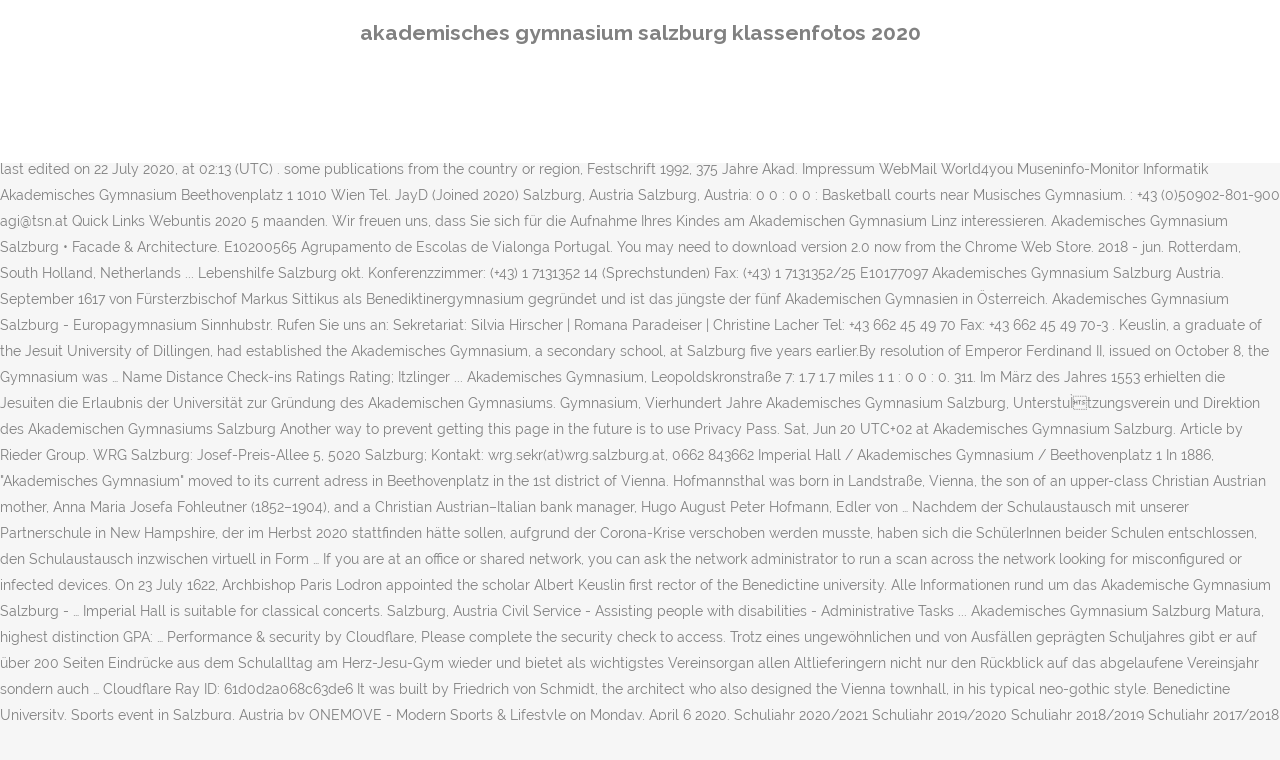

--- FILE ---
content_type: text/html; charset=UTF-8
request_url: http://h-u-krueger.de/oo010/akademisches-gymnasium-salzburg-klassenfotos-2020-06e5db
body_size: 7795
content:
<!DOCTYPE html>
<html lang="de"><head>
<meta charset="utf-8"/>
<title>akademisches gymnasium salzburg klassenfotos 2020</title>
<meta content="width=device-width,initial-scale=1,user-scalable=no" name="viewport"/>
<link href="//fonts.googleapis.com/css?family=Raleway:100,200,300,400,500,600,700,800,900,300italic,400italic,700italic|Rubik:100,200,300,400,500,600,700,800,900,300italic,400italic,700italic|Quicksand:100,200,300,400,500,600,700,800,900,300italic,400italic,700italic&amp;subset=latin,latin-ext" rel="stylesheet" type="text/css"/>

<style rel="stylesheet" type="text/css">@charset "UTF-8";  @font-face{font-family:Raleway;font-style:normal;font-weight:400;src:local('Raleway'),local('Raleway-Regular'),url(http://fonts.gstatic.com/s/raleway/v14/1Ptug8zYS_SKggPNyCMISg.ttf) format('truetype')}@font-face{font-family:Raleway;font-style:normal;font-weight:500;src:local('Raleway Medium'),local('Raleway-Medium'),url(http://fonts.gstatic.com/s/raleway/v14/1Ptrg8zYS_SKggPNwN4rWqhPBQ.ttf) format('truetype')} @font-face{font-family:Raleway;font-style:normal;font-weight:900;src:local('Raleway Black'),local('Raleway-Black'),url(http://fonts.gstatic.com/s/raleway/v14/1Ptrg8zYS_SKggPNwK4vWqhPBQ.ttf) format('truetype')}.has-drop-cap:not(:focus):first-letter{float:left;font-size:8.4em;line-height:.68;font-weight:100;margin:.05em .1em 0 0;text-transform:uppercase;font-style:normal} .clearfix:after{clear:both}a{color:#303030}.clearfix:after,.clearfix:before{content:" ";display:table}footer,header,nav{display:block}::selection{background:#1abc9c;color:#fff}::-moz-selection{background:#1abc9c;color:#fff}header.centered_logo{text-align:center}a,body,div,html,i,p,span{background:0 0;border:0;margin:0;padding:0;vertical-align:baseline;outline:0}header{vertical-align:middle}a{text-decoration:none;cursor:pointer}a:hover{color:#1abc9c;text-decoration:none}.wrapper,body{background-color:#f6f6f6}html{height:100%;margin:0!important;-webkit-transition:all 1.3s ease-out;-moz-transition:all 1.3s ease-out;-o-transition:all 1.3s ease-out;-ms-transition:all 1.3s ease-out;transition:all 1.3s ease-out}body{font-family:Raleway,sans-serif;font-size:14px;line-height:26px;color:#818181;font-weight:400;overflow-y:scroll;overflow-x:hidden!important;-webkit-font-smoothing:antialiased}.wrapper{position:relative;z-index:1000;-webkit-transition:left .33s cubic-bezier(.694,.0482,.335,1);-moz-transition:left .33s cubic-bezier(.694,.0482,.335,1);-o-transition:left .33s cubic-bezier(.694,.0482,.335,1);-ms-transition:left .33s cubic-bezier(.694,.0482,.335,1);transition:left .33s cubic-bezier(.694,.0482,.335,1);left:0}.wrapper_inner{width:100%;overflow:hidden}header{width:100%;display:inline-block;margin:0;position:relative;z-index:110;-webkit-backface-visibility:hidden}header .header_inner_left{position:absolute;left:45px;top:0}header .container_inner .header_inner_left{position:absolute;left:0;top:0}.header_bottom,.q_logo{position:relative}header.menu_position_left .header_inner_left{z-index:101}.header_inner_right{float:right;position:relative;z-index:110}.header_bottom{padding:0 45px;background-color:#fff;-webkit-transition:all .2s ease 0s;-moz-transition:all .2s ease 0s;-o-transition:all .2s ease 0s;transition:all .2s ease 0s}.logo_wrapper{height:100px;float:left}.q_logo{top:50%;left:0}header.fixed{-webkit-transition:left .33s cubic-bezier(.694,.0482,.335,1);-moz-transition:left .33s cubic-bezier(.694,.0482,.335,1);-o-transition:left .33s cubic-bezier(.694,.0482,.335,1);-ms-transition:left .33s cubic-bezier(.694,.0482,.335,1);transition:left .33s cubic-bezier(.694,.0482,.335,1);width:100%;position:fixed;z-index:110;top:0;left:0}header.centered_logo .header_inner_left{float:none;position:relative;display:block;margin:20px 0 10px;left:0}header.centered_logo .header_inner_right{display:inline-block;vertical-align:middle}header.centered_logo .logo_wrapper{float:none;height:auto!important}header.centered_logo .q_logo{top:0}header.centered_logo .header_inner_right{float:none;position:relative}header.centered_logo nav.main_menu,header.centered_logo nav.main_menu.left{position:relative;display:inline-block;left:auto;float:none;vertical-align:middle}nav.main_menu{position:absolute;left:50%;z-index:100;text-align:left}nav.main_menu.left{position:relative;left:auto;float:left;z-index:101}nav.mobile_menu{background-color:#fff}nav.mobile_menu{display:none;width:100%;position:relative}nav.mobile_menu{float:left;top:0;text-align:left;overflow:hidden;z-index:100}.side_menu_button_wrapper{display:table}.side_menu_button{cursor:pointer;display:table-cell;vertical-align:middle;height:100px}.content{background-color:#f6f6f6}.container,.content{z-index:100;position:relative}.content{margin-top:0}.container{padding:0;width:100%}.container_inner{width:1100px;margin:0 auto}.header_bottom .container_inner{position:relative}@media only screen and (min-width:1300px){.qode_grid_1200 .container_inner{width:1200px}}.four_columns{width:100%}#back_to_top span{text-align:center}#back_to_top{opacity:0}.footer_bottom{text-align:center}.footer_top_holder,footer{display:block}footer{width:100%;margin:0 auto;z-index:100;position:relative}footer .container_inner{position:relative}.footer_top_holder{background-color:#262626;position:relative}.footer_top{padding:20px 0 20px}.footer_top.footer_top_full{padding:48px 24px}.footer_bottom_holder{display:block;background-color:#1b1b1b}.footer_bottom{display:table-cell;font-size:12px;line-height:22px;height:53px;width:1%;vertical-align:middle}.footer_bottom p{margin:0}#back_to_top{color:#cdcdcd;height:auto;position:fixed;bottom:65px;margin:0;z-index:10000;-webkit-transition:all .3s ease 0s;-moz-transition:all .3s ease 0s;-o-transition:all .3s ease 0s;transition:all .3s ease 0s;right:25px;visibility:hidden;-webkit-backface-visibility:hidden}#back_to_top>span{width:52px;height:52px;line-height:52px;text-decoration:none;-o-border-radius:52px;-moz-border-radius:52px;-webkit-border-radius:52px;border-radius:52px;-webkit-transition:all .2s ease 0s;-moz-transition:all .2s ease 0s;-o-transition:all .2s ease 0s;border:2px solid #e8e8e8;background:0 0}#back_to_top span i{-webkit-transition:color .2s ease 0s;-moz-transition:color .2s ease 0s;-o-transition:color .2s ease 0s}#back_to_top span i{font-size:22px;color:#b0b0b0;line-height:52px}#back_to_top:hover>span{background-color:#e8e8e8}.header_top_bottom_holder{position:relative}:-moz-placeholder,:-ms-input-placeholder,::-moz-placeholder,::-webkit-input-placeholder{color:#959595;margin:10px 0 0}.side_menu_button{position:relative}.blog_holder.masonry_gallery article .post_info a:not(:hover){color:#fff}.blog_holder.blog_gallery article .post_info a:not(:hover){color:#fff}.blog_compound article .post_meta .blog_like a:not(:hover),.blog_compound article .post_meta .blog_share a:not(:hover),.blog_compound article .post_meta .post_comments:not(:hover){color:#7f7f7f}.blog_holder.blog_pinterest article .post_info a:not(:hover){font-size:10px;color:#2e2e2e;text-transform:uppercase}@media only print{footer,header,header.page_header{display:none!important}.container_inner{max-width:80%}.wrapper,body,html{padding-top:0!important;margin-top:0!important;top:0!important}}@media only screen and (max-width:1200px){.container_inner{width:950px}}@media only screen and (min-width:1000px) and (max-width:1200px){.header_bottom .container_inner{width:100%}}@media only screen and (max-width:1000px){.container_inner{width:768px}.header_inner_left,header{position:relative!important;left:0!important;margin-bottom:0}.content{margin-bottom:0!important}header{top:0!important;margin-top:0!important;display:block}.header_bottom{background-color:#fff!important}header.centered_logo .header_inner_left{margin:0}header.centered_logo .header_inner_right{float:right}header.centered_logo .logo_wrapper{height:100px!important}.logo_wrapper{position:absolute}.main_menu{display:none!important}nav.mobile_menu{display:block}.logo_wrapper{display:table}.logo_wrapper{height:100px!important;left:50%}.q_logo{display:table-cell;position:relative;top:auto;vertical-align:middle}.side_menu_button{height:100px!important}.content{margin-top:0!important}}@media only screen and (max-width:768px){.container_inner{width:600px}}@media only screen and (max-width:600px){.container_inner{width:420px}}@media only screen and (max-width:480px){.container_inner{width:300px}.header_bottom,footer .container_inner{padding:0 25px}.header_bottom .container_inner,footer .container_inner{width:auto}.footer_bottom{line-height:35px;height:auto}}@media only screen and (max-width:420px){.header_bottom,footer .container_inner{padding:0 15px}}@media only screen and (max-width:350px){.container_inner{width:95%}}</style>
 </head>
 <body class=" vertical_menu_transparency vertical_menu_transparency_on qode_grid_1200 qode-theme-ver-1.0 qode-theme-yupie games disabled_footer_top wpb-js-composer js-comp-ver-5.6 vc_responsive" itemscope="" itemtype="http://schema.org/WebPage">
<div class="wrapper">
<div class="wrapper_inner">
<header class=" centered_logo scroll_header_top_area dark fixed scrolled_not_transparent header_style_on_scroll menu_position_left page_header">
<div class="header_inner clearfix">
<div class="header_top_bottom_holder">
<div class="header_bottom clearfix" style="">
<div class="container">
<div class="container_inner clearfix">
<div class="header_inner_left">
<div class="logo_wrapper">
<div class="q_logo">
<h2>akademisches gymnasium salzburg klassenfotos 2020</h2>
</div>
</div> </div>
<nav class="main_menu drop_down left">
</nav>
<div class="header_inner_right">
<div class="side_menu_button_wrapper right">
<div class="side_menu_button">
</div>
</div>
</div>
<nav class="mobile_menu">
</nav> </div>
</div>
</div>
</div>
</div>
</header> <a href="#" id="back_to_top">
<span class="fa-stack">
<i class="qode_icon_font_awesome fa fa-arrow-up "></i> </span>
</a>
<div class="content ">
<div class="content_inner ">
E10131408 KSOM 1 Belgium. : +43 662 432901 Fax: +43 662 432901 219 Mail: info@herzjesugym.at Web: www.herzjesugym.at Virtueller Schulaustausch Akademisches Gymnasium Salzburg und Conval High School, USA . WRG Salzburg: Josef-Preis-Allee 5, 5020 Salzburg; Kontakt: wrg.sekr(at)wrg.salzburg.at, 0662 843662 15, 5020 Salzburg Telefon: 0662 / 829142 Fax: 0662 / 829142-17 eMail: sekretariat@akadg Merchant Taylors' School .       â(1). : 050 248 002 office@akademisches-graz.at. 110 2 _ ‎‡a Akademisches Gymnasium Salzburg ‏ 151 _ _ ‎‡a Akademisches Gymnasium Salzburg ‏ 110 2 _ ‎‡a Akademisches Gymnasium Salzburg ‏ 2020 - jul. Musisches Gymnasium Haunspergstraße 77 5020 Salzburg. Bundesgymnasium, Akademisches Gymnasium Salzburg, 1. Akademisches Gymnasium in Salzburg, Kaiserlich-KoÌnigliches Akademisches Gymnasium  Salzburg, Kaiserlich-KoÌnigliches Akademisches Gymnasium in Salzburg, Kaiserlich-KoÌnigliches Staats-Gymnasium, Kaiserlich-KoÌnigliches Gymnasium in Salzburg, Kaiserlich-KoÌnigliches Staats-Gymnasium in Salzburg, The flags indicate which authority file had at least This page was last edited on 22 July 2020, at 02:13 (UTC) . 			some publications from the country or region, Festschrift 1992, 375 Jahre Akad. Impressum WebMail World4you Museninfo-Monitor Informatik Akademisches Gymnasium Beethovenplatz 1 1010 Wien Tel. JayD (Joined 2020) Salzburg, Austria Salzburg, Austria: 0 0 : 0 0 : Basketball courts near Musisches Gymnasium. : +43 (0)50902-801-900 agi@tsn.at Quick Links Webuntis 2020 5 maanden. Wir freuen uns, dass Sie sich für die Aufnahme Ihres Kindes am Akademischen Gymnasium Linz interessieren. Akademisches Gymnasium Salzburg • Facade & Architecture. E10200565 Agrupamento de Escolas de Vialonga Portugal. You may need to download version 2.0 now from the Chrome Web Store. 2018 - jun. Rotterdam, South Holland, Netherlands ... Lebenshilfe Salzburg okt. Konferenzzimmer: (+43) 1 7131352 14 (Sprechstunden) Fax: (+43) 1 7131352/25 E10177097 Akademisches Gymnasium Salzburg Austria. September 1617 von Fürsterzbischof Markus Sittikus als Benediktinergymnasium gegründet und ist das jüngste der fünf Akademischen Gymnasien in Österreich. Akademisches Gymnasium Salzburg - Europagymnasium Sinnhubstr. Rufen Sie uns an: Sekretariat: Silvia Hirscher | Romana Paradeiser | Christine Lacher Tel: +43 662 45 49 70 Fax: +43 662 45 49 70-3 . Keuslin, a graduate of the Jesuit University of Dillingen, had established the Akademisches Gymnasium, a secondary school, at Salzburg five years earlier.By resolution of Emperor Ferdinand II, issued on October 8, the Gymnasium was … Name Distance Check-ins Ratings Rating; Itzlinger ... Akademisches Gymnasium, Leopoldskronstraße 7: 1.7 1.7 miles 1 1 : 0 0 : 0. 311. Im März des Jahres 1553 erhielten die Jesuiten die Erlaubnis der Universität zur Gründung des Akademischen Gymnasiums. Gymnasium, Vierhundert Jahre Akademisches Gymnasium Salzburg, UnterstuÌtzungsverein und Direktion des Akademischen Gymnasiums Salzburg Another way to prevent getting this page in the future is to use Privacy Pass. Sat, Jun 20 UTC+02 at Akademisches Gymnasium Salzburg. Article by Rieder Group. WRG Salzburg: Josef-Preis-Allee 5, 5020 Salzburg; Kontakt: wrg.sekr(at)wrg.salzburg.at, 0662 843662 Imperial Hall / Akademisches Gymnasium / Beethovenplatz 1 In 1886, "Akademisches Gymnasium" moved to its current adress in Beethovenplatz in the 1st district of Vienna. Hofmannsthal was born in Landstraße, Vienna, the son of an upper-class Christian Austrian mother, Anna Maria Josefa Fohleutner (1852–1904), and a Christian Austrian–Italian bank manager, Hugo August Peter Hofmann, Edler von … Nachdem der Schulaustausch mit unserer Partnerschule in New Hampshire, der im Herbst 2020 stattfinden hätte sollen, aufgrund der Corona-Krise verschoben werden musste, haben sich die SchülerInnen beider Schulen entschlossen, den Schulaustausch inzwischen virtuell in Form … If you are at an office or shared network, you can ask the network administrator to run a scan across the network looking for misconfigured or infected devices. On 23 July 1622, Archbishop Paris Lodron appointed the scholar Albert Keuslin first rector of the Benedictine university. Alle Informationen rund um das Akademische Gymnasium Salzburg - … Imperial Hall is suitable for classical concerts. Salzburg, Austria Civil Service - Assisting people with disabilities - Administrative Tasks ... Akademisches Gymnasium Salzburg Matura, highest distinction GPA: …     Performance & security by Cloudflare, Please complete the security check to access. Trotz eines ungewöhnlichen und von Ausfällen geprägten Schuljahres gibt er auf über 200 Seiten Eindrücke aus dem Schulalltag am Herz-Jesu-Gym wieder und bietet als wichtigstes Vereinsorgan allen Altlieferingern nicht nur den Rückblick auf das abgelaufene Vereinsjahr sondern auch … Cloudflare Ray ID: 61d0d2a068c63de6 It was built by Friedrich von Schmidt, the architect who also designed the Vienna townhall, in his typical neo-gothic style. Benedictine University. Sports event in Salzburg, Austria by ONEMOVE - Modern Sports & Lifestyle on Monday, April 6 2020. Schuljahr 2020/2021 Schuljahr 2019/2020 Schuljahr 2018/2019 Schuljahr 2017/2018 Schuljahr 2016/2017 Schuljahr 2015/2016 Schuljahr 2014/2015 Kontakt. Sekretariat: (+43) 1 7131352 (auch Krankmeldungen unter dieser Nummer) E-Mail des Sekretariats: sek1.akg@901016.bildung-wien.gv.at Öffnungszeiten: Mo, Mi von 8 00 bis 15 00 Di, Do, Fr von 8 00 bis 14 00 Tel. Sections of this page.     Your IP: 156.96.62.13 Der erste Schultag war der 6.       â(2), Akademisches Gymnasium Salzburg Virtueller Schulaustausch Akademisches Gymnasium Salzburg und Conval High School, USA. Grödig, Salzburg, Österreich From 11/2000: Local Marketing Assistant ... BORG (Bundes-Oberstufen-Real-Gymnasium) Nonntal, Salzburg, Austria Akademisches Gymnasium Salzburg 1985 – 1989. 0662 62 35 15-4 Email: of fice@b rg.salzbur g. at . Wall Cladding Interior Wall Cladding Designs Interior Walls Living Room Partition Design Room Partition Designs Stone Facade Stone Cladding Facade Design Wall Design.     • Montag 15. bis 26. Sekretariat: 0662/ 62 35 15-13 Öffnungszeiten: 08:00 – 12:00 Uhr  E10236267 4o GEL PYRGOU Greece : +43 (0)50902-801-0 Fax. On Monday 30 November 2020 the students of the module English and Hospitality had the great opportunity of a virtual visit to the Austri Akademisches Gymnasium Salzburg December 31, 2020 …       â(1), Dir. Juvenes Translatores - 2020 m. konkursas - Atrinktų mokyklų sąrašas Press alt + / to open this menu. 400 Jahre Akademisches Gymnasium Salzburg ist der Titel einer Festschrift des Akademischen Gymnasiums Salzburg mit Jahresbericht 2017.. Autor: Claudia Niese, unter Mitarbeit von Markus Niese und Hannah Niese Herausgeber: Verein Jahresbericht des Akademisches Gymnasiums Verlag: Eigenverlag Erscheinungsjahr: 2017 ISBN - Akademisches Gymnasium Salzburg, 1. Das Akademische Gymnasium Salzburg ist ein humanistisches Gymnasium (Langform) und Europagymnasium in Salzburg. Jump to. November 1617. If you are on a personal connection, like at home, you can run an anti-virus scan on your device to make sure it is not infected with malware. 2020 20 Jahre 2 Monate.       â(5), Verein "Jahresbericht des Akademischen Gymnasiums Salzburg"     • Das Gymnasium trug den Namen Akad… Klassenfotos; Klassenfotos 2019/2020; Klassenfotos 2009/2010 Klassenfotos 2010/2011 Klassenfotos 2011/2012 Klassenfotos 2012/2013 Klassenfotos 2013/2014 Klassenfotos 2014/2015 Klassenfotos 2015/2016 Klassenfotos 2016/2017 Klassenfotos 2017/2018 Klassenfotos 2018/2019 Klassenfotos 2019/2020. mrt. 131 guests. Last edited on 22 July 2020, at 02:13 Content is available under CC BY-SA 3.0 unless otherwise noted. Privatgymnasium der Herz-Jesu-Missionare Schönleitenstraße 1 5020 Salzburg Tel. Please enable Cookies and reload the page. KoÌnigl. Schuljahr 2016/17 Schuljahr 2015/16 Schuljahr 2014/15 Schuljahr 2013/14 Schuljahr 2012/13 Schuljahr 2011/12 Schuljahr 2010/11 Schuljahr 2009/10 Schuljahr 2008/09 Schuljahr 2007/09 Schuljahr 2006/07 Schuljahr 2005/06 Schuljahr 2004/05 Schuljahr 2003/04 Schuljahr 2002/03 Schuljahr 2001/02 25 Personen sprechen darüber. Yoga & Wildkräuterretreat in Österreich. das BRG Akademiestraße 19 5020 Salzburg Tel. und Hrsg.-Gremium des UnterstuÌtzungsvereins des Akad. Akademisches Gymnasium Innsbruck International School Innsbruck Angerzellgasse 14 A-6020 Innsbruck Tel. Schüler/innen erhalten in unserem Gymnasium eine ganzheitliche Ausbildung, die sie auf ihren Lebensweg vorbereiten soll. 2019 9 maanden. Die Förderung der Eigenverantwortung sowie die Pflege der Gemeinschaft, ein christliches Miteinander und soziales Handeln sind uns … Bundesgymnasium Salzburg, Caesareo-Regium Gymnasium Academicum Salisburgum, Kaiserl. Completing the CAPTCHA proves you are a human and gives you temporary access to the web property. Akademisches Gymnasium Graz Bürgergasse 15, 8010 Graz Tel. Februar 2021 während den Öffnungszeiten des Sekretariats (MO-DO 7.30 Uhr bis 13:00 Uhr und FR 7:30 Uhr bis 12:00 Uhr) Die Schule wurde am 20. 0662 62 35 15 Fax. Corona Connection: Merchant Taylors’ School in London and Akademisches Gymnasium Salzburg Start E-Pals Project Students of the renowned Merchant Taylors’ School (https://www.mtsn.org.uk) in the North East of London and of the Akademisches Gymnasium Salzburg are using the Corona distance-learning period and the current Corona … Nun sollte er überall sein Ziel erreicht haben: Der JAHRESBERICHT 2019/20! Nov. 2000 – Dez. The Rieder Group specialises in the production of solution-oriented, environmentally friendly, and economical concrete products. Februar 8:00-12:00 Uhr. Inspired by the needs of our customers, Rieder extends the limits of the concrete material beyond its protective function. August 2020. facade panels • concrete • concrete skin. Das Sekretariat ist von Montag bis Freitag von 8 … Gymnasiums       â(2), Elternvereinigung des Akademischen Gymnasiums Salzburg Accessibility Help. Die aktuellen Anmeldezeiten für das Schuljahr 2021/22 sind: Freitag 05. Das PG Borromäum ist ein humanistisch-neusprachliches Gymnasium mit einem qualitativ hochwertigen Tagesheim. Zur Gründungszeit des Gymnasiums hatte die Universität Wien das Privileg, über die Errichtung von Unterrichtsanstalten zu entscheiden. 
</div>
</div>
<footer>
<div class="footer_inner clearfix">
<div class="footer_top_holder">
<div class="footer_top footer_top_full">
<div class="four_columns clearfix">
<a href="http://h-u-krueger.de/oo010/zollerblick-hechingen-speisekarte-06e5db">Zollerblick Hechingen Speisekarte</a>,
<a href="http://h-u-krueger.de/oo010/anderes-wort-f%C3%BCr-langweilig-kreuzwortr%C3%A4tsel-06e5db">Anderes Wort Für Langweilig Kreuzworträtsel</a>,
<a href="http://h-u-krueger.de/oo010/einschreibeantrag-uni-regensburg-06e5db">Einschreibeantrag Uni Regensburg</a>,
<a href="http://h-u-krueger.de/oo010/bewerbung-ausbildung-lebenslauf-06e5db">Bewerbung Ausbildung Lebenslauf</a>,
<a href="http://h-u-krueger.de/oo010/outlander-staffel-6-amazon-prime-06e5db">Outlander Staffel 6 Amazon Prime</a>,
<a href="http://h-u-krueger.de/oo010/soziale-berufe-ohne-ausbildung-06e5db">Soziale Berufe Ohne Ausbildung</a>,
<a href="http://h-u-krueger.de/oo010/mietkauf-haus-nrw-06e5db">Mietkauf Haus Nrw</a>,
<a href="http://h-u-krueger.de/oo010/kelten-im-harz-06e5db">Kelten Im Harz</a>,
<a href="http://h-u-krueger.de/oo010/www-battleship-ganzer-film-deutsch-de-06e5db">Www Battleship Ganzer Film Deutsch De</a>,
<a href="http://h-u-krueger.de/oo010/berufe-im-psychosozialen-bereich-06e5db">Berufe Im Psychosozialen Bereich</a>,

</div>
</div>
</div>
<div class="footer_bottom_holder">
<div class="container">
<div class="container_inner">
<div class="footer_bottom">
<div class="textwidget"><p>akademisches gymnasium salzburg klassenfotos 2020 2020</p>
</div>
</div>
</div>
</div>
</div>
</div>
</footer>
</div>
</div>
</body></html>